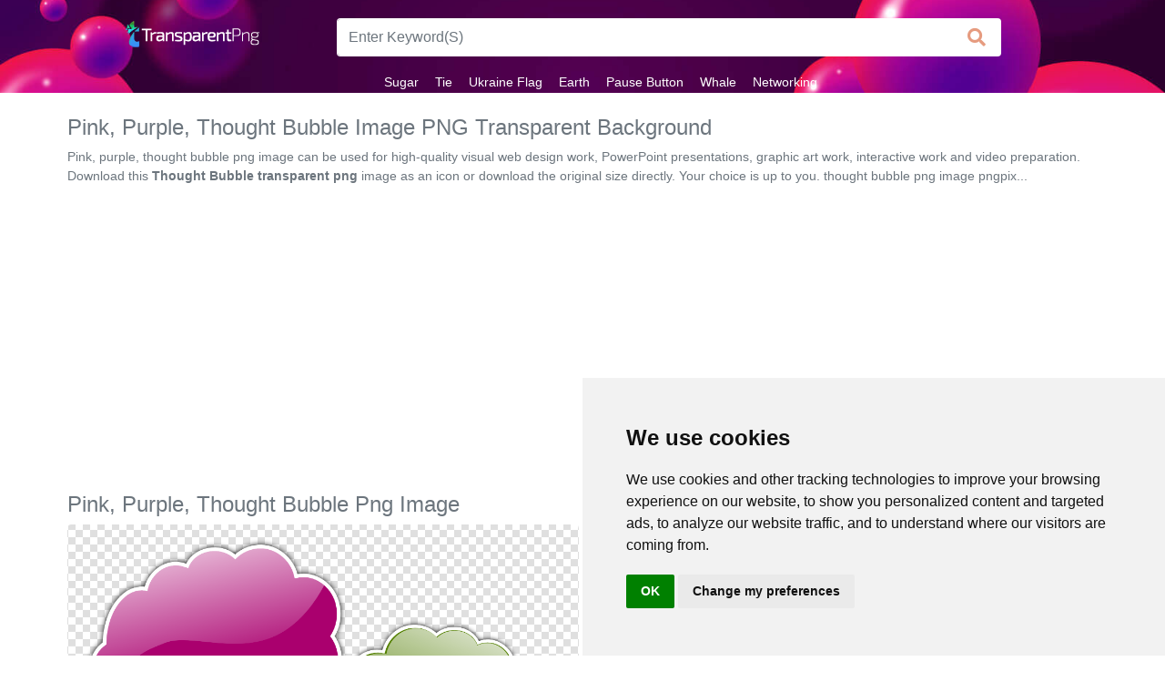

--- FILE ---
content_type: text/html; charset=utf-8
request_url: https://www.google.com/recaptcha/api2/aframe
body_size: 267
content:
<!DOCTYPE HTML><html><head><meta http-equiv="content-type" content="text/html; charset=UTF-8"></head><body><script nonce="XKLh6rd7Ug-xaeKXSxFvjg">/** Anti-fraud and anti-abuse applications only. See google.com/recaptcha */ try{var clients={'sodar':'https://pagead2.googlesyndication.com/pagead/sodar?'};window.addEventListener("message",function(a){try{if(a.source===window.parent){var b=JSON.parse(a.data);var c=clients[b['id']];if(c){var d=document.createElement('img');d.src=c+b['params']+'&rc='+(localStorage.getItem("rc::a")?sessionStorage.getItem("rc::b"):"");window.document.body.appendChild(d);sessionStorage.setItem("rc::e",parseInt(sessionStorage.getItem("rc::e")||0)+1);localStorage.setItem("rc::h",'1769068075952');}}}catch(b){}});window.parent.postMessage("_grecaptcha_ready", "*");}catch(b){}</script></body></html>

--- FILE ---
content_type: application/javascript; charset=utf-8
request_url: https://fundingchoicesmessages.google.com/f/AGSKWxWD5jgPAuWIAUvT4WoiWmpJOc9DvSDv1vSAeBdta49eN-v1aGa8CnrVgSUZLMXyIgH6-dh9yzDSPP3kXXCv2ANF9Roj4yPJXeaCGuZkRWkJRXXcjpAoewPcx12dwQYpEuEGg5oVMBiMmDMPpvhXnXMeuyLpp-9kEcBck9MKtIMCC7hYlFsXRZWF2Xoa/_/GoogleAdSense-/afc-match?q=script,domain=pornhd.com.online/ads//728_90.
body_size: -1289
content:
window['492018ee-02a8-47d7-bd24-120340fa19e5'] = true;